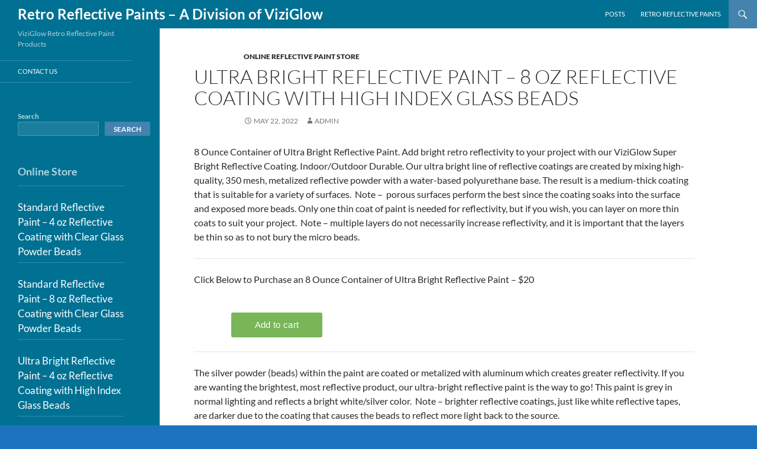

--- FILE ---
content_type: text/html; charset=UTF-8
request_url: https://reflective-paints.com/online-reflective-paint-store/ultra-bright-reflective-paint-8-oz-reflective-coating-with-high-index-glass-beads/
body_size: 12195
content:
<!DOCTYPE html>
<html lang="en">
<head>
	<meta charset="UTF-8">
	<meta name="viewport" content="width=device-width, initial-scale=1.0">
	<title>Ultra Bright Reflective Paint &#8211; 8 oz Reflective Coating with High Index Glass Beads | Retro Reflective Paints &#8211; A Division of ViziGlow</title>
	<link rel="profile" href="https://gmpg.org/xfn/11">
	<link rel="pingback" href="https://reflective-paints.com/xmlrpc.php">
			    <!-- PVC Template -->
    <script type="text/template" id="pvc-stats-view-template">
    <i class="pvc-stats-icon medium" aria-hidden="true"><svg aria-hidden="true" focusable="false" data-prefix="far" data-icon="chart-bar" role="img" xmlns="http://www.w3.org/2000/svg" viewBox="0 0 512 512" class="svg-inline--fa fa-chart-bar fa-w-16 fa-2x"><path fill="currentColor" d="M396.8 352h22.4c6.4 0 12.8-6.4 12.8-12.8V108.8c0-6.4-6.4-12.8-12.8-12.8h-22.4c-6.4 0-12.8 6.4-12.8 12.8v230.4c0 6.4 6.4 12.8 12.8 12.8zm-192 0h22.4c6.4 0 12.8-6.4 12.8-12.8V140.8c0-6.4-6.4-12.8-12.8-12.8h-22.4c-6.4 0-12.8 6.4-12.8 12.8v198.4c0 6.4 6.4 12.8 12.8 12.8zm96 0h22.4c6.4 0 12.8-6.4 12.8-12.8V204.8c0-6.4-6.4-12.8-12.8-12.8h-22.4c-6.4 0-12.8 6.4-12.8 12.8v134.4c0 6.4 6.4 12.8 12.8 12.8zM496 400H48V80c0-8.84-7.16-16-16-16H16C7.16 64 0 71.16 0 80v336c0 17.67 14.33 32 32 32h464c8.84 0 16-7.16 16-16v-16c0-8.84-7.16-16-16-16zm-387.2-48h22.4c6.4 0 12.8-6.4 12.8-12.8v-70.4c0-6.4-6.4-12.8-12.8-12.8h-22.4c-6.4 0-12.8 6.4-12.8 12.8v70.4c0 6.4 6.4 12.8 12.8 12.8z" class=""></path></svg></i>
	 <%= total_view %> total views	<% if ( today_view > 0 ) { %>
		<span class="views_today">,  <%= today_view %> views today</span>
	<% } %>
	</span>
	</script>
		    <meta name='robots' content='max-image-preview:large' />
<link rel="alternate" type="application/rss+xml" title="Retro Reflective Paints - A Division of ViziGlow &raquo; Feed" href="https://reflective-paints.com/feed/" />
<link rel="alternate" title="oEmbed (JSON)" type="application/json+oembed" href="https://reflective-paints.com/wp-json/oembed/1.0/embed?url=https%3A%2F%2Freflective-paints.com%2Fonline-reflective-paint-store%2Fultra-bright-reflective-paint-8-oz-reflective-coating-with-high-index-glass-beads%2F" />
<link rel="alternate" title="oEmbed (XML)" type="text/xml+oembed" href="https://reflective-paints.com/wp-json/oembed/1.0/embed?url=https%3A%2F%2Freflective-paints.com%2Fonline-reflective-paint-store%2Fultra-bright-reflective-paint-8-oz-reflective-coating-with-high-index-glass-beads%2F&#038;format=xml" />
<style id='wp-img-auto-sizes-contain-inline-css'>
img:is([sizes=auto i],[sizes^="auto," i]){contain-intrinsic-size:3000px 1500px}
/*# sourceURL=wp-img-auto-sizes-contain-inline-css */
</style>
<style id='wp-emoji-styles-inline-css'>

	img.wp-smiley, img.emoji {
		display: inline !important;
		border: none !important;
		box-shadow: none !important;
		height: 1em !important;
		width: 1em !important;
		margin: 0 0.07em !important;
		vertical-align: -0.1em !important;
		background: none !important;
		padding: 0 !important;
	}
/*# sourceURL=wp-emoji-styles-inline-css */
</style>
<style id='wp-block-library-inline-css'>
:root{--wp-block-synced-color:#7a00df;--wp-block-synced-color--rgb:122,0,223;--wp-bound-block-color:var(--wp-block-synced-color);--wp-editor-canvas-background:#ddd;--wp-admin-theme-color:#007cba;--wp-admin-theme-color--rgb:0,124,186;--wp-admin-theme-color-darker-10:#006ba1;--wp-admin-theme-color-darker-10--rgb:0,107,160.5;--wp-admin-theme-color-darker-20:#005a87;--wp-admin-theme-color-darker-20--rgb:0,90,135;--wp-admin-border-width-focus:2px}@media (min-resolution:192dpi){:root{--wp-admin-border-width-focus:1.5px}}.wp-element-button{cursor:pointer}:root .has-very-light-gray-background-color{background-color:#eee}:root .has-very-dark-gray-background-color{background-color:#313131}:root .has-very-light-gray-color{color:#eee}:root .has-very-dark-gray-color{color:#313131}:root .has-vivid-green-cyan-to-vivid-cyan-blue-gradient-background{background:linear-gradient(135deg,#00d084,#0693e3)}:root .has-purple-crush-gradient-background{background:linear-gradient(135deg,#34e2e4,#4721fb 50%,#ab1dfe)}:root .has-hazy-dawn-gradient-background{background:linear-gradient(135deg,#faaca8,#dad0ec)}:root .has-subdued-olive-gradient-background{background:linear-gradient(135deg,#fafae1,#67a671)}:root .has-atomic-cream-gradient-background{background:linear-gradient(135deg,#fdd79a,#004a59)}:root .has-nightshade-gradient-background{background:linear-gradient(135deg,#330968,#31cdcf)}:root .has-midnight-gradient-background{background:linear-gradient(135deg,#020381,#2874fc)}:root{--wp--preset--font-size--normal:16px;--wp--preset--font-size--huge:42px}.has-regular-font-size{font-size:1em}.has-larger-font-size{font-size:2.625em}.has-normal-font-size{font-size:var(--wp--preset--font-size--normal)}.has-huge-font-size{font-size:var(--wp--preset--font-size--huge)}.has-text-align-center{text-align:center}.has-text-align-left{text-align:left}.has-text-align-right{text-align:right}.has-fit-text{white-space:nowrap!important}#end-resizable-editor-section{display:none}.aligncenter{clear:both}.items-justified-left{justify-content:flex-start}.items-justified-center{justify-content:center}.items-justified-right{justify-content:flex-end}.items-justified-space-between{justify-content:space-between}.screen-reader-text{border:0;clip-path:inset(50%);height:1px;margin:-1px;overflow:hidden;padding:0;position:absolute;width:1px;word-wrap:normal!important}.screen-reader-text:focus{background-color:#ddd;clip-path:none;color:#444;display:block;font-size:1em;height:auto;left:5px;line-height:normal;padding:15px 23px 14px;text-decoration:none;top:5px;width:auto;z-index:100000}html :where(.has-border-color){border-style:solid}html :where([style*=border-top-color]){border-top-style:solid}html :where([style*=border-right-color]){border-right-style:solid}html :where([style*=border-bottom-color]){border-bottom-style:solid}html :where([style*=border-left-color]){border-left-style:solid}html :where([style*=border-width]){border-style:solid}html :where([style*=border-top-width]){border-top-style:solid}html :where([style*=border-right-width]){border-right-style:solid}html :where([style*=border-bottom-width]){border-bottom-style:solid}html :where([style*=border-left-width]){border-left-style:solid}html :where(img[class*=wp-image-]){height:auto;max-width:100%}:where(figure){margin:0 0 1em}html :where(.is-position-sticky){--wp-admin--admin-bar--position-offset:var(--wp-admin--admin-bar--height,0px)}@media screen and (max-width:600px){html :where(.is-position-sticky){--wp-admin--admin-bar--position-offset:0px}}

/*# sourceURL=wp-block-library-inline-css */
</style><style id='wp-block-search-inline-css'>
.wp-block-search__button{margin-left:10px;word-break:normal}.wp-block-search__button.has-icon{line-height:0}.wp-block-search__button svg{height:1.25em;min-height:24px;min-width:24px;width:1.25em;fill:currentColor;vertical-align:text-bottom}:where(.wp-block-search__button){border:1px solid #ccc;padding:6px 10px}.wp-block-search__inside-wrapper{display:flex;flex:auto;flex-wrap:nowrap;max-width:100%}.wp-block-search__label{width:100%}.wp-block-search.wp-block-search__button-only .wp-block-search__button{box-sizing:border-box;display:flex;flex-shrink:0;justify-content:center;margin-left:0;max-width:100%}.wp-block-search.wp-block-search__button-only .wp-block-search__inside-wrapper{min-width:0!important;transition-property:width}.wp-block-search.wp-block-search__button-only .wp-block-search__input{flex-basis:100%;transition-duration:.3s}.wp-block-search.wp-block-search__button-only.wp-block-search__searchfield-hidden,.wp-block-search.wp-block-search__button-only.wp-block-search__searchfield-hidden .wp-block-search__inside-wrapper{overflow:hidden}.wp-block-search.wp-block-search__button-only.wp-block-search__searchfield-hidden .wp-block-search__input{border-left-width:0!important;border-right-width:0!important;flex-basis:0;flex-grow:0;margin:0;min-width:0!important;padding-left:0!important;padding-right:0!important;width:0!important}:where(.wp-block-search__input){appearance:none;border:1px solid #949494;flex-grow:1;font-family:inherit;font-size:inherit;font-style:inherit;font-weight:inherit;letter-spacing:inherit;line-height:inherit;margin-left:0;margin-right:0;min-width:3rem;padding:8px;text-decoration:unset!important;text-transform:inherit}:where(.wp-block-search__button-inside .wp-block-search__inside-wrapper){background-color:#fff;border:1px solid #949494;box-sizing:border-box;padding:4px}:where(.wp-block-search__button-inside .wp-block-search__inside-wrapper) .wp-block-search__input{border:none;border-radius:0;padding:0 4px}:where(.wp-block-search__button-inside .wp-block-search__inside-wrapper) .wp-block-search__input:focus{outline:none}:where(.wp-block-search__button-inside .wp-block-search__inside-wrapper) :where(.wp-block-search__button){padding:4px 8px}.wp-block-search.aligncenter .wp-block-search__inside-wrapper{margin:auto}.wp-block[data-align=right] .wp-block-search.wp-block-search__button-only .wp-block-search__inside-wrapper{float:right}
/*# sourceURL=https://reflective-paints.com/wp-includes/blocks/search/style.min.css */
</style>
<style id='wp-block-search-theme-inline-css'>
.wp-block-search .wp-block-search__label{font-weight:700}.wp-block-search__button{border:1px solid #ccc;padding:.375em .625em}
/*# sourceURL=https://reflective-paints.com/wp-includes/blocks/search/theme.min.css */
</style>
<style id='wp-block-group-inline-css'>
.wp-block-group{box-sizing:border-box}:where(.wp-block-group.wp-block-group-is-layout-constrained){position:relative}
/*# sourceURL=https://reflective-paints.com/wp-includes/blocks/group/style.min.css */
</style>
<style id='wp-block-group-theme-inline-css'>
:where(.wp-block-group.has-background){padding:1.25em 2.375em}
/*# sourceURL=https://reflective-paints.com/wp-includes/blocks/group/theme.min.css */
</style>
<style id='global-styles-inline-css'>
:root{--wp--preset--aspect-ratio--square: 1;--wp--preset--aspect-ratio--4-3: 4/3;--wp--preset--aspect-ratio--3-4: 3/4;--wp--preset--aspect-ratio--3-2: 3/2;--wp--preset--aspect-ratio--2-3: 2/3;--wp--preset--aspect-ratio--16-9: 16/9;--wp--preset--aspect-ratio--9-16: 9/16;--wp--preset--color--black: #007193;--wp--preset--color--cyan-bluish-gray: #abb8c3;--wp--preset--color--white: #fff;--wp--preset--color--pale-pink: #f78da7;--wp--preset--color--vivid-red: #cf2e2e;--wp--preset--color--luminous-vivid-orange: #ff6900;--wp--preset--color--luminous-vivid-amber: #fcb900;--wp--preset--color--light-green-cyan: #7bdcb5;--wp--preset--color--vivid-green-cyan: #00d084;--wp--preset--color--pale-cyan-blue: #8ed1fc;--wp--preset--color--vivid-cyan-blue: #0693e3;--wp--preset--color--vivid-purple: #9b51e0;--wp--preset--color--green: #4383ad;--wp--preset--color--dark-gray: #2b2b2b;--wp--preset--color--medium-gray: #767676;--wp--preset--color--light-gray: #f5f5f5;--wp--preset--gradient--vivid-cyan-blue-to-vivid-purple: linear-gradient(135deg,rgb(6,147,227) 0%,rgb(155,81,224) 100%);--wp--preset--gradient--light-green-cyan-to-vivid-green-cyan: linear-gradient(135deg,rgb(122,220,180) 0%,rgb(0,208,130) 100%);--wp--preset--gradient--luminous-vivid-amber-to-luminous-vivid-orange: linear-gradient(135deg,rgb(252,185,0) 0%,rgb(255,105,0) 100%);--wp--preset--gradient--luminous-vivid-orange-to-vivid-red: linear-gradient(135deg,rgb(255,105,0) 0%,rgb(207,46,46) 100%);--wp--preset--gradient--very-light-gray-to-cyan-bluish-gray: linear-gradient(135deg,rgb(238,238,238) 0%,rgb(169,184,195) 100%);--wp--preset--gradient--cool-to-warm-spectrum: linear-gradient(135deg,rgb(74,234,220) 0%,rgb(151,120,209) 20%,rgb(207,42,186) 40%,rgb(238,44,130) 60%,rgb(251,105,98) 80%,rgb(254,248,76) 100%);--wp--preset--gradient--blush-light-purple: linear-gradient(135deg,rgb(255,206,236) 0%,rgb(152,150,240) 100%);--wp--preset--gradient--blush-bordeaux: linear-gradient(135deg,rgb(254,205,165) 0%,rgb(254,45,45) 50%,rgb(107,0,62) 100%);--wp--preset--gradient--luminous-dusk: linear-gradient(135deg,rgb(255,203,112) 0%,rgb(199,81,192) 50%,rgb(65,88,208) 100%);--wp--preset--gradient--pale-ocean: linear-gradient(135deg,rgb(255,245,203) 0%,rgb(182,227,212) 50%,rgb(51,167,181) 100%);--wp--preset--gradient--electric-grass: linear-gradient(135deg,rgb(202,248,128) 0%,rgb(113,206,126) 100%);--wp--preset--gradient--midnight: linear-gradient(135deg,rgb(2,3,129) 0%,rgb(40,116,252) 100%);--wp--preset--font-size--small: 13px;--wp--preset--font-size--medium: 20px;--wp--preset--font-size--large: 36px;--wp--preset--font-size--x-large: 42px;--wp--preset--spacing--20: 0.44rem;--wp--preset--spacing--30: 0.67rem;--wp--preset--spacing--40: 1rem;--wp--preset--spacing--50: 1.5rem;--wp--preset--spacing--60: 2.25rem;--wp--preset--spacing--70: 3.38rem;--wp--preset--spacing--80: 5.06rem;--wp--preset--shadow--natural: 6px 6px 9px rgba(0, 0, 0, 0.2);--wp--preset--shadow--deep: 12px 12px 50px rgba(0, 0, 0, 0.4);--wp--preset--shadow--sharp: 6px 6px 0px rgba(0, 0, 0, 0.2);--wp--preset--shadow--outlined: 6px 6px 0px -3px rgb(255, 255, 255), 6px 6px rgb(0, 0, 0);--wp--preset--shadow--crisp: 6px 6px 0px rgb(0, 0, 0);}:where(.is-layout-flex){gap: 0.5em;}:where(.is-layout-grid){gap: 0.5em;}body .is-layout-flex{display: flex;}.is-layout-flex{flex-wrap: wrap;align-items: center;}.is-layout-flex > :is(*, div){margin: 0;}body .is-layout-grid{display: grid;}.is-layout-grid > :is(*, div){margin: 0;}:where(.wp-block-columns.is-layout-flex){gap: 2em;}:where(.wp-block-columns.is-layout-grid){gap: 2em;}:where(.wp-block-post-template.is-layout-flex){gap: 1.25em;}:where(.wp-block-post-template.is-layout-grid){gap: 1.25em;}.has-black-color{color: var(--wp--preset--color--black) !important;}.has-cyan-bluish-gray-color{color: var(--wp--preset--color--cyan-bluish-gray) !important;}.has-white-color{color: var(--wp--preset--color--white) !important;}.has-pale-pink-color{color: var(--wp--preset--color--pale-pink) !important;}.has-vivid-red-color{color: var(--wp--preset--color--vivid-red) !important;}.has-luminous-vivid-orange-color{color: var(--wp--preset--color--luminous-vivid-orange) !important;}.has-luminous-vivid-amber-color{color: var(--wp--preset--color--luminous-vivid-amber) !important;}.has-light-green-cyan-color{color: var(--wp--preset--color--light-green-cyan) !important;}.has-vivid-green-cyan-color{color: var(--wp--preset--color--vivid-green-cyan) !important;}.has-pale-cyan-blue-color{color: var(--wp--preset--color--pale-cyan-blue) !important;}.has-vivid-cyan-blue-color{color: var(--wp--preset--color--vivid-cyan-blue) !important;}.has-vivid-purple-color{color: var(--wp--preset--color--vivid-purple) !important;}.has-black-background-color{background-color: var(--wp--preset--color--black) !important;}.has-cyan-bluish-gray-background-color{background-color: var(--wp--preset--color--cyan-bluish-gray) !important;}.has-white-background-color{background-color: var(--wp--preset--color--white) !important;}.has-pale-pink-background-color{background-color: var(--wp--preset--color--pale-pink) !important;}.has-vivid-red-background-color{background-color: var(--wp--preset--color--vivid-red) !important;}.has-luminous-vivid-orange-background-color{background-color: var(--wp--preset--color--luminous-vivid-orange) !important;}.has-luminous-vivid-amber-background-color{background-color: var(--wp--preset--color--luminous-vivid-amber) !important;}.has-light-green-cyan-background-color{background-color: var(--wp--preset--color--light-green-cyan) !important;}.has-vivid-green-cyan-background-color{background-color: var(--wp--preset--color--vivid-green-cyan) !important;}.has-pale-cyan-blue-background-color{background-color: var(--wp--preset--color--pale-cyan-blue) !important;}.has-vivid-cyan-blue-background-color{background-color: var(--wp--preset--color--vivid-cyan-blue) !important;}.has-vivid-purple-background-color{background-color: var(--wp--preset--color--vivid-purple) !important;}.has-black-border-color{border-color: var(--wp--preset--color--black) !important;}.has-cyan-bluish-gray-border-color{border-color: var(--wp--preset--color--cyan-bluish-gray) !important;}.has-white-border-color{border-color: var(--wp--preset--color--white) !important;}.has-pale-pink-border-color{border-color: var(--wp--preset--color--pale-pink) !important;}.has-vivid-red-border-color{border-color: var(--wp--preset--color--vivid-red) !important;}.has-luminous-vivid-orange-border-color{border-color: var(--wp--preset--color--luminous-vivid-orange) !important;}.has-luminous-vivid-amber-border-color{border-color: var(--wp--preset--color--luminous-vivid-amber) !important;}.has-light-green-cyan-border-color{border-color: var(--wp--preset--color--light-green-cyan) !important;}.has-vivid-green-cyan-border-color{border-color: var(--wp--preset--color--vivid-green-cyan) !important;}.has-pale-cyan-blue-border-color{border-color: var(--wp--preset--color--pale-cyan-blue) !important;}.has-vivid-cyan-blue-border-color{border-color: var(--wp--preset--color--vivid-cyan-blue) !important;}.has-vivid-purple-border-color{border-color: var(--wp--preset--color--vivid-purple) !important;}.has-vivid-cyan-blue-to-vivid-purple-gradient-background{background: var(--wp--preset--gradient--vivid-cyan-blue-to-vivid-purple) !important;}.has-light-green-cyan-to-vivid-green-cyan-gradient-background{background: var(--wp--preset--gradient--light-green-cyan-to-vivid-green-cyan) !important;}.has-luminous-vivid-amber-to-luminous-vivid-orange-gradient-background{background: var(--wp--preset--gradient--luminous-vivid-amber-to-luminous-vivid-orange) !important;}.has-luminous-vivid-orange-to-vivid-red-gradient-background{background: var(--wp--preset--gradient--luminous-vivid-orange-to-vivid-red) !important;}.has-very-light-gray-to-cyan-bluish-gray-gradient-background{background: var(--wp--preset--gradient--very-light-gray-to-cyan-bluish-gray) !important;}.has-cool-to-warm-spectrum-gradient-background{background: var(--wp--preset--gradient--cool-to-warm-spectrum) !important;}.has-blush-light-purple-gradient-background{background: var(--wp--preset--gradient--blush-light-purple) !important;}.has-blush-bordeaux-gradient-background{background: var(--wp--preset--gradient--blush-bordeaux) !important;}.has-luminous-dusk-gradient-background{background: var(--wp--preset--gradient--luminous-dusk) !important;}.has-pale-ocean-gradient-background{background: var(--wp--preset--gradient--pale-ocean) !important;}.has-electric-grass-gradient-background{background: var(--wp--preset--gradient--electric-grass) !important;}.has-midnight-gradient-background{background: var(--wp--preset--gradient--midnight) !important;}.has-small-font-size{font-size: var(--wp--preset--font-size--small) !important;}.has-medium-font-size{font-size: var(--wp--preset--font-size--medium) !important;}.has-large-font-size{font-size: var(--wp--preset--font-size--large) !important;}.has-x-large-font-size{font-size: var(--wp--preset--font-size--x-large) !important;}
/*# sourceURL=global-styles-inline-css */
</style>

<style id='classic-theme-styles-inline-css'>
/*! This file is auto-generated */
.wp-block-button__link{color:#fff;background-color:#32373c;border-radius:9999px;box-shadow:none;text-decoration:none;padding:calc(.667em + 2px) calc(1.333em + 2px);font-size:1.125em}.wp-block-file__button{background:#32373c;color:#fff;text-decoration:none}
/*# sourceURL=/wp-includes/css/classic-themes.min.css */
</style>
<link rel='stylesheet' id='a3-pvc-style-css' href='https://reflective-paints.com/wp-content/plugins/page-views-count/assets/css/style.min.css?ver=2.8.7' media='all' />
<link rel='stylesheet' id='genericons-css' href='https://reflective-paints.com/wp-content/themes/twentyfourteen/genericons/genericons.css?ver=20251101' media='all' />
<link rel='stylesheet' id='chld_thm_cfg_parent-css' href='https://reflective-paints.com/wp-content/themes/twentyfourteen/style.css?ver=6.9' media='all' />
<link rel='stylesheet' id='twentyfourteen-lato-css' href='https://reflective-paints.com/wp-content/themes/twentyfourteen/fonts/font-lato.css?ver=20230328' media='all' />
<link rel='stylesheet' id='twentyfourteen-style-css' href='https://reflective-paints.com/wp-content/themes/twentyfourteen-child/style.css?ver=1.0.1426045175' media='all' />
<link rel='stylesheet' id='twentyfourteen-block-style-css' href='https://reflective-paints.com/wp-content/themes/twentyfourteen/css/blocks.css?ver=20250715' media='all' />
<link rel='stylesheet' id='a3pvc-css' href='//reflective-paints.com/wp-content/uploads/sass/pvc.min.css?ver=1705384885' media='all' />
<script src="https://reflective-paints.com/wp-includes/js/jquery/jquery.min.js?ver=3.7.1" id="jquery-core-js"></script>
<script src="https://reflective-paints.com/wp-includes/js/jquery/jquery-migrate.min.js?ver=3.4.1" id="jquery-migrate-js"></script>
<script src="https://reflective-paints.com/wp-includes/js/underscore.min.js?ver=1.13.7" id="underscore-js"></script>
<script src="https://reflective-paints.com/wp-includes/js/backbone.min.js?ver=1.6.0" id="backbone-js"></script>
<script id="a3-pvc-backbone-js-extra">
var pvc_vars = {"rest_api_url":"https://reflective-paints.com/wp-json/pvc/v1","ajax_url":"https://reflective-paints.com/wp-admin/admin-ajax.php","security":"a5f6121dad","ajax_load_type":"rest_api"};
//# sourceURL=a3-pvc-backbone-js-extra
</script>
<script src="https://reflective-paints.com/wp-content/plugins/page-views-count/assets/js/pvc.backbone.min.js?ver=2.8.7" id="a3-pvc-backbone-js"></script>
<script src="https://reflective-paints.com/wp-content/themes/twentyfourteen/js/functions.js?ver=20250729" id="twentyfourteen-script-js" defer data-wp-strategy="defer"></script>
<link rel="https://api.w.org/" href="https://reflective-paints.com/wp-json/" /><link rel="alternate" title="JSON" type="application/json" href="https://reflective-paints.com/wp-json/wp/v2/posts/204" /><link rel="EditURI" type="application/rsd+xml" title="RSD" href="https://reflective-paints.com/xmlrpc.php?rsd" />
<meta name="generator" content="WordPress 6.9" />
<link rel='shortlink' href='https://reflective-paints.com/?p=204' />
<style>
		#category-posts-4-internal ul {padding: 0;}
#category-posts-4-internal .cat-post-item img {max-width: initial; max-height: initial; margin: initial;}
#category-posts-4-internal .cat-post-author {margin-bottom: 0;}
#category-posts-4-internal .cat-post-thumbnail {margin: 5px 10px 5px 0;}
#category-posts-4-internal .cat-post-item:before {content: ""; clear: both;}
#category-posts-4-internal .cat-post-excerpt-more {display: inline-block;}
#category-posts-4-internal .cat-post-item {list-style: none; margin: 3px 0 10px; padding: 3px 0;}
#category-posts-4-internal .cat-post-current .cat-post-title {font-weight: bold; text-transform: uppercase;}
#category-posts-4-internal [class*=cat-post-tax] {font-size: 0.85em;}
#category-posts-4-internal [class*=cat-post-tax] * {display:inline-block;}
#category-posts-4-internal .cat-post-item:after {content: ""; display: table;	clear: both;}
#category-posts-4-internal .cat-post-item .cat-post-title {overflow: hidden;text-overflow: ellipsis;white-space: initial;display: -webkit-box;-webkit-line-clamp: 2;-webkit-box-orient: vertical;padding-bottom: 0 !important;}
#category-posts-4-internal .cat-post-item:after {content: ""; display: table;	clear: both;}
#category-posts-4-internal .cat-post-thumbnail {display:block; float:left; margin:5px 10px 5px 0;}
#category-posts-4-internal .cat-post-crop {overflow:hidden;display:block;}
#category-posts-4-internal p {margin:5px 0 0 0}
#category-posts-4-internal li > div {margin:5px 0 0 0; clear:both;}
#category-posts-4-internal .dashicons {vertical-align:middle;}
</style>
		<style id="fourteen-colors" type="text/css">/* Custom Contrast Color */
		.site:before,
		#secondary,
		.site-header,
		.site-footer,
		.menu-toggle,
		.featured-content,
		.featured-content .entry-header,
		.slider-direction-nav a,
		.ie8 .featured-content,
		.ie8 .site:before,
		.has-black-background-color {
			background-color: #007193;
		}

		.has-black-color {
			color: #007193;
		}

		.grid .featured-content .entry-header,
		.ie8 .grid .featured-content .entry-header {
			border-color: #007193;
		}

		.slider-control-paging a:before {
			background-color: rgba(255,255,255,.33);
		}

		.hentry .mejs-mediaelement,
		.widget .mejs-mediaelement,
 		.hentry .mejs-container .mejs-controls,
 		.widget .mejs-container .mejs-controls {
			background: #007193;
		}

		/* Player controls need separation from the contrast background */
		.primary-sidebar .mejs-controls,
		.site-footer .mejs-controls {
			border: 1px solid;
		}
		
			.content-sidebar .widget_twentyfourteen_ephemera .widget-title:before {
				background: #007193;
			}

			.paging-navigation,
			.content-sidebar .widget .widget-title {
				border-top-color: #007193;
			}

			.content-sidebar .widget .widget-title, 
			.content-sidebar .widget .widget-title a,
			.paging-navigation,
			.paging-navigation a:hover,
			.paging-navigation a {
				color: #007193;
			}

			/* Override the site title color option with an over-qualified selector, as the option is hidden. */
			h1.site-title a {
				color: #fff;
			}
		
		.menu-toggle:active,
		.menu-toggle:focus,
		.menu-toggle:hover {
			background-color: #44b5d7;
		}
		/* Custom accent color. */
		button,
		.button,
		.contributor-posts-link,
		input[type="button"],
		input[type="reset"],
		input[type="submit"],
		.search-toggle,
		.hentry .mejs-controls .mejs-time-rail .mejs-time-current,
		.widget .mejs-controls .mejs-time-rail .mejs-time-current,
		.hentry .mejs-overlay:hover .mejs-overlay-button,
		.widget .mejs-overlay:hover .mejs-overlay-button,
		.widget button,
		.widget .button,
		.widget input[type="button"],
		.widget input[type="reset"],
		.widget input[type="submit"],
		.widget_calendar tbody a,
		.content-sidebar .widget input[type="button"],
		.content-sidebar .widget input[type="reset"],
		.content-sidebar .widget input[type="submit"],
		.slider-control-paging .slider-active:before,
		.slider-control-paging .slider-active:hover:before,
		.slider-direction-nav a:hover,
		.ie8 .primary-navigation ul ul,
		.ie8 .secondary-navigation ul ul,
		.ie8 .primary-navigation li:hover > a,
		.ie8 .primary-navigation li.focus > a,
		.ie8 .secondary-navigation li:hover > a,
		.ie8 .secondary-navigation li.focus > a,
		.wp-block-file .wp-block-file__button,
		.wp-block-button__link,
		.has-green-background-color {
			background-color: #4383ad;
		}

		.site-navigation a:hover,
		.is-style-outline .wp-block-button__link:not(.has-text-color),
		.has-green-color {
			color: #4383ad;
		}

		::-moz-selection {
			background: #4383ad;
		}

		::selection {
			background: #4383ad;
		}

		.paging-navigation .page-numbers.current {
			border-color: #4383ad;
		}

		@media screen and (min-width: 782px) {
			.primary-navigation li:hover > a,
			.primary-navigation li.focus > a,
			.primary-navigation ul ul {
				background-color: #4383ad;
			}
		}

		@media screen and (min-width: 1008px) {
			.secondary-navigation li:hover > a,
			.secondary-navigation li.focus > a,
			.secondary-navigation ul ul {
				background-color: #4383ad;
			}
		}
	
			.contributor-posts-link,
			button,
			.button,
			input[type="button"],
			input[type="reset"],
			input[type="submit"],
			.search-toggle:before,
			.hentry .mejs-overlay:hover .mejs-overlay-button,
			.widget .mejs-overlay:hover .mejs-overlay-button,
			.widget button,
			.widget .button,
			.widget input[type="button"],
			.widget input[type="reset"],
			.widget input[type="submit"],
			.widget_calendar tbody a,
			.widget_calendar tbody a:hover,
			.site-footer .widget_calendar tbody a,
			.content-sidebar .widget input[type="button"],
			.content-sidebar .widget input[type="reset"],
			.content-sidebar .widget input[type="submit"],
			button:hover,
			button:focus,
			.button:hover,
			.button:focus,
			.widget a.button:hover,
			.widget a.button:focus,
			.widget a.button:active,
			.content-sidebar .widget a.button,
			.content-sidebar .widget a.button:hover,
			.content-sidebar .widget a.button:focus,
			.content-sidebar .widget a.button:active,
			.contributor-posts-link:hover,
			.contributor-posts-link:active,
			input[type="button"]:hover,
			input[type="button"]:focus,
			input[type="reset"]:hover,
			input[type="reset"]:focus,
			input[type="submit"]:hover,
			input[type="submit"]:focus,
			.slider-direction-nav a:hover:before {
				color: #fff;
			}

			@media screen and (min-width: 782px) {
				.primary-navigation ul ul a,
				.primary-navigation li:hover > a,
				.primary-navigation li.focus > a,
				.primary-navigation ul ul {
					color: #fff;
				}
			}

			@media screen and (min-width: 1008px) {
				.secondary-navigation ul ul a,
				.secondary-navigation li:hover > a,
				.secondary-navigation li.focus > a,
				.secondary-navigation ul ul {
					color: #fff;
				}
			}
		
		/* Generated variants of custom accent color. */
		a,
		.content-sidebar .widget a {
			color: #4383ad;
		}

		.contributor-posts-link:hover,
		.button:hover,
		.button:focus,
		.slider-control-paging a:hover:before,
		.search-toggle:hover,
		.search-toggle.active,
		.search-box,
		.widget_calendar tbody a:hover,
		button:hover,
		button:focus,
		input[type="button"]:hover,
		input[type="button"]:focus,
		input[type="reset"]:hover,
		input[type="reset"]:focus,
		input[type="submit"]:hover,
		input[type="submit"]:focus,
		.widget button:hover,
		.widget .button:hover,
		.widget button:focus,
		.widget .button:focus,
		.widget input[type="button"]:hover,
		.widget input[type="button"]:focus,
		.widget input[type="reset"]:hover,
		.widget input[type="reset"]:focus,
		.widget input[type="submit"]:hover,
		.widget input[type="submit"]:focus,
		.content-sidebar .widget input[type="button"]:hover,
		.content-sidebar .widget input[type="button"]:focus,
		.content-sidebar .widget input[type="reset"]:hover,
		.content-sidebar .widget input[type="reset"]:focus,
		.content-sidebar .widget input[type="submit"]:hover,
		.content-sidebar .widget input[type="submit"]:focus,
		.ie8 .primary-navigation ul ul a:hover,
		.ie8 .primary-navigation ul ul li.focus > a,
		.ie8 .secondary-navigation ul ul a:hover,
		.ie8 .secondary-navigation ul ul li.focus > a,
		.wp-block-file .wp-block-file__button:hover,
		.wp-block-file .wp-block-file__button:focus,
		.wp-block-button__link:not(.has-text-color):hover,
		.wp-block-button__link:not(.has-text-color):focus,
		.is-style-outline .wp-block-button__link:not(.has-text-color):hover,
		.is-style-outline .wp-block-button__link:not(.has-text-color):focus {
			background-color: #60a0ca;
		}

		.featured-content a:hover,
		.featured-content .entry-title a:hover,
		.widget a:hover,
		.widget-title a:hover,
		.widget_twentyfourteen_ephemera .entry-meta a:hover,
		.hentry .mejs-controls .mejs-button button:hover,
		.widget .mejs-controls .mejs-button button:hover,
		.site-info a:hover,
		.featured-content a:hover,
		.wp-block-latest-comments_comment-meta a:hover,
		.wp-block-latest-comments_comment-meta a:focus {
			color: #60a0ca;
		}

		a:active,
		a:hover,
		.entry-title a:hover,
		.entry-meta a:hover,
		.cat-links a:hover,
		.entry-content .edit-link a:hover,
		.post-navigation a:hover,
		.image-navigation a:hover,
		.comment-author a:hover,
		.comment-list .pingback a:hover,
		.comment-list .trackback a:hover,
		.comment-metadata a:hover,
		.comment-reply-title small a:hover,
		.content-sidebar .widget a:hover,
		.content-sidebar .widget .widget-title a:hover,
		.content-sidebar .widget_twentyfourteen_ephemera .entry-meta a:hover {
			color: #60a0ca;
		}

		.page-links a:hover,
		.paging-navigation a:hover {
			border-color: #60a0ca;
		}

		.entry-meta .tag-links a:hover:before {
			border-right-color: #60a0ca;
		}

		.page-links a:hover,
		.entry-meta .tag-links a:hover {
			background-color: #60a0ca;
		}

		@media screen and (min-width: 782px) {
			.primary-navigation ul ul a:hover,
			.primary-navigation ul ul li.focus > a {
				background-color: #60a0ca;
			}
		}

		@media screen and (min-width: 1008px) {
			.secondary-navigation ul ul a:hover,
			.secondary-navigation ul ul li.focus > a {
				background-color: #60a0ca;
			}
		}

		button:active,
		.button:active,
		.contributor-posts-link:active,
		input[type="button"]:active,
		input[type="reset"]:active,
		input[type="submit"]:active,
		.widget input[type="button"]:active,
		.widget input[type="reset"]:active,
		.widget input[type="submit"]:active,
		.content-sidebar .widget input[type="button"]:active,
		.content-sidebar .widget input[type="reset"]:active,
		.content-sidebar .widget input[type="submit"]:active,
		.wp-block-file .wp-block-file__button:active,
		.wp-block-button__link:active {
			background-color: #74b4de;
		}

		.site-navigation .current_page_item > a,
		.site-navigation .current_page_ancestor > a,
		.site-navigation .current-menu-item > a,
		.site-navigation .current-menu-ancestor > a {
			color: #74b4de;
		}
	
		/* Higher contrast Accent Color against contrast color */
		.site-navigation .current_page_item > a,
		.site-navigation .current_page_ancestor > a,
		.site-navigation .current-menu-item > a,
		.site-navigation .current-menu-ancestor > a,
		.site-navigation a:hover,
		.featured-content a:hover,
		.featured-content .entry-title a:hover,
		.widget a:hover,
		.widget-title a:hover,
		.widget_twentyfourteen_ephemera .entry-meta a:hover,
		.hentry .mejs-controls .mejs-button button:hover,
		.widget .mejs-controls .mejs-button button:hover,
		.site-info a:hover,
		.featured-content a:hover {
			color: #8bcbf5;
		}

		.hentry .mejs-controls .mejs-time-rail .mejs-time-current,
		.widget .mejs-controls .mejs-time-rail .mejs-time-current,
		.slider-control-paging a:hover:before,
		.slider-control-paging .slider-active:before,
		.slider-control-paging .slider-active:hover:before {
			background-color: #8bcbf5;
		}
	</style><link rel="canonical" href="https://reflective-paints.com/online-reflective-paint-store/ultra-bright-reflective-paint-8-oz-reflective-coating-with-high-index-glass-beads/" />

<style id="custom-background-css">
body.custom-background { background-color: #1e73be; }
</style>
	<style id="yellow-pencil">
/*
	The following CSS codes are created by the YellowPencil plugin.
	https://yellowpencil.waspthemes.com/
*/
.header-main .site-title a{font-size:24px !important;}#block-3 div .cat-post-title{font-size:17px !important;}#block-6 div .cat-post-title{font-size:16px;}#primary-sidebar > .widget > .category-posts-internal a{font-size:16px;}
</style></head>

<body data-rsssl=1 class="wp-singular post-template-default single single-post postid-204 single-format-standard custom-background wp-embed-responsive wp-theme-twentyfourteen wp-child-theme-twentyfourteen-child non-logged-in masthead-fixed full-width singular">
<a class="screen-reader-text skip-link" href="#content">
	Skip to content</a>
<div id="page" class="hfeed site">
		
	<header id="masthead" class="site-header">
		<div class="header-main">
							<h1 class="site-title"><a href="https://reflective-paints.com/" rel="home" >Retro Reflective Paints &#8211; A Division of ViziGlow</a></h1>
			
			<div class="search-toggle">
				<a href="#search-container" class="screen-reader-text" aria-expanded="false" aria-controls="search-container">
					Search				</a>
			</div>

			<nav id="primary-navigation" class="site-navigation primary-navigation">
				<button class="menu-toggle">Primary Menu</button>
				<div id="primary-menu" class="nav-menu"><ul>
<li class="page_item page-item-36 current_page_parent"><a href="https://reflective-paints.com/posts/">Posts</a></li>
<li class="page_item page-item-2"><a href="https://reflective-paints.com/">Retro Reflective Paints</a></li>
</ul></div>
			</nav>
		</div>

		<div id="search-container" class="search-box-wrapper hide">
			<div class="search-box">
				<form role="search" method="get" class="search-form" action="https://reflective-paints.com/">
				<label>
					<span class="screen-reader-text">Search for:</span>
					<input type="search" class="search-field" placeholder="Search &hellip;" value="" name="s" />
				</label>
				<input type="submit" class="search-submit" value="Search" />
			</form>			</div>
		</div>
	</header><!-- #masthead -->

	<div id="main" class="site-main">

	<div id="primary" class="content-area">
		<div id="content" class="site-content" role="main">
			
<article id="post-204" class="post-204 post type-post status-publish format-standard hentry category-online-reflective-paint-store">
	
	<header class="entry-header">
				<div class="entry-meta">
			<span class="cat-links"><a href="https://reflective-paints.com/category/online-reflective-paint-store/" rel="category tag">Online Reflective Paint Store</a></span>
		</div>
			<h1 class="entry-title">Ultra Bright Reflective Paint &#8211; 8 oz Reflective Coating with High Index Glass Beads</h1>
		<div class="entry-meta">
			<span class="entry-date"><a href="https://reflective-paints.com/online-reflective-paint-store/ultra-bright-reflective-paint-8-oz-reflective-coating-with-high-index-glass-beads/" rel="bookmark"><time class="entry-date" datetime="2022-05-22T15:48:15+00:00">May 22, 2022</time></a></span> <span class="byline"><span class="author vcard"><a class="url fn n" href="https://reflective-paints.com/author/admin/" rel="author">admin</a></span></span>		</div><!-- .entry-meta -->
	</header><!-- .entry-header -->

		<div class="entry-content">
		<p>8 Ounce Container of Ultra Bright Reflective Paint. Add bright retro reflectivity to your project with our ViziGlow Super Bright Reflective Coating. Indoor/Outdoor Durable. Our ultra bright line of reflective coatings are created by mixing high-quality, 350 mesh, metalized reflective powder with a water-based polyurethane base. The result is a medium-thick coating that is suitable for a variety of surfaces.  Note &#8211;  porous surfaces perform the best since the coating soaks into the surface and exposed more beads. Only one thin coat of paint is needed for reflectivity, but if you wish, you can layer on more thin coats to suit your project.  Note &#8211; multiple layers do not necessarily increase reflectivity, and it is important that the layers be thin so as to not bury the micro beads.</p>
<hr />
<p>Click Below to Purchase an 8 Ounce Container of Ultra Bright Reflective Paint &#8211; $20</p>
<div id="product-component-1653245908272"></div>
<p><script type="text/javascript">
/*<![CDATA[*/ (function () { var scriptURL = 'https://sdks.shopifycdn.com/buy-button/latest/buy-button-storefront.min.js'; if (window.ShopifyBuy) { if (window.ShopifyBuy.UI) { ShopifyBuyInit(); } else { loadScript(); } } else { loadScript(); } function loadScript() { var script = document.createElement('script'); script.async = true; script.src = scriptURL; (document.getElementsByTagName('head')[0] || document.getElementsByTagName('body')[0]).appendChild(script); script.onload = ShopifyBuyInit; } function ShopifyBuyInit() { var client = ShopifyBuy.buildClient({ domain: 'icutdecals.myshopify.com', storefrontAccessToken: 'b7d2513f40a807fbd3a232d2675e5770', }); ShopifyBuy.UI.onReady(client).then(function (ui) { ui.createComponent('product', { id: '6569084616842', node: document.getElementById('product-component-1653245908272'), moneyFormat: '%24%7B%7Bamount%7D%7D', options: { "product": { "styles": { "product": { "@media (min-width: 601px)": { "max-width": "calc(25% - 20px)", "margin-left": "20px", "margin-bottom": "50px" } } }, "contents": { "img": false, "title": false, "price": false }, "text": { "button": "Add to cart" } }, "productSet": { "styles": { "products": { "@media (min-width: 601px)": { "margin-left": "-20px" } } } }, "modalProduct": { "contents": { "img": false, "imgWithCarousel": true, "button": false, "buttonWithQuantity": true }, "styles": { "product": { "@media (min-width: 601px)": { "max-width": "100%", "margin-left": "0px", "margin-bottom": "0px" } } }, "text": { "button": "Add to cart" } }, "option": {}, "cart": { "text": { "total": "Subtotal", "button": "Checkout", "noteDescription": "Add Note or Customize Your Order" }, "contents": { "note": true } }, "toggle": {} }, }); }); } })(); /*]]&gt;*/
</script></p>
<hr />
<p>The silver powder (beads) within the paint are coated or metalized with aluminum which creates greater reflectivity. If you are wanting the brightest, most reflective product, our ultra-bright reflective paint is the way to go! This paint is grey in normal lighting and reflects a bright white/silver color.  Note &#8211; brighter reflective coatings, just like white reflective tapes, are darker due to the coating that causes the beads to reflect more light back to the source.</p>
<p><img fetchpriority="high" decoding="async" class="alignnone size-large wp-image-214" src="https://reflective-paints.com/wp-content/uploads/2022/05/8-ounce-reflective-paint-1024x785.jpg" alt="brushable reflective paint" width="474" height="363" srcset="https://reflective-paints.com/wp-content/uploads/2022/05/8-ounce-reflective-paint-1024x785.jpg 1024w, https://reflective-paints.com/wp-content/uploads/2022/05/8-ounce-reflective-paint-300x230.jpg 300w, https://reflective-paints.com/wp-content/uploads/2022/05/8-ounce-reflective-paint-768x589.jpg 768w, https://reflective-paints.com/wp-content/uploads/2022/05/8-ounce-reflective-paint-1536x1178.jpg 1536w, https://reflective-paints.com/wp-content/uploads/2022/05/8-ounce-reflective-paint.jpg 1580w" sizes="(max-width: 474px) 100vw, 474px" /></p>
<p>Each kit includes:<br />
&#8211; 8 oz of our Ultra-Bright Reflective Paint<br />
&#8211; 1 Free paint brush<br />
&#8211; 1 Stirring stick</p>
<p>Tips for application:<br />
&#8211; Apply in thin even coats for best reflective results<br />
&#8211; Avoid layering other paints over reflective paint (reduces or eliminates reflective properties)<br />
&#8211; Let coats dry in between applications.</p>
<p><img decoding="async" class="wt-max-width-full wt-horizontal-center wt-vertical-center carousel-image wt-rounded entered loaded" src="https://i.etsystatic.com/24509625/r/il/83ad9e/3081984657/il_794xN.3081984657_f8y0.jpg" srcset="https://i.etsystatic.com/24509625/r/il/83ad9e/3081984657/il_794xN.3081984657_f8y0.jpg 1x, https://i.etsystatic.com/24509625/r/il/83ad9e/3081984657/il_1588xN.3081984657_f8y0.jpg 2x" alt="Ultra Bright Reflective Paint 4 oz high-visibility image 3" data-src="https://i.etsystatic.com/24509625/r/il/83ad9e/3081984657/il_794xN.3081984657_f8y0.jpg" data-srcset="https://i.etsystatic.com/24509625/r/il/83ad9e/3081984657/il_794xN.3081984657_f8y0.jpg 1x, https://i.etsystatic.com/24509625/r/il/83ad9e/3081984657/il_1588xN.3081984657_f8y0.jpg 2x" data-original-image-width="2916" data-src-zoom-image="https://i.etsystatic.com/24509625/r/il/83ad9e/3081984657/il_fullxfull.3081984657_f8y0.jpg" data-index="3" data-ll-status="loaded" /></p>
<p><img decoding="async" class="alignnone size-large wp-image-208" src="https://reflective-paints.com/wp-content/uploads/2022/05/silver-reflective-2-1024x768.jpg" alt="ultra bright reflective paint" width="474" height="356" srcset="https://reflective-paints.com/wp-content/uploads/2022/05/silver-reflective-2-1024x768.jpg 1024w, https://reflective-paints.com/wp-content/uploads/2022/05/silver-reflective-2-300x225.jpg 300w, https://reflective-paints.com/wp-content/uploads/2022/05/silver-reflective-2-768x576.jpg 768w, https://reflective-paints.com/wp-content/uploads/2022/05/silver-reflective-2-1536x1152.jpg 1536w, https://reflective-paints.com/wp-content/uploads/2022/05/silver-reflective-2.jpg 1588w" sizes="(max-width: 474px) 100vw, 474px" /></p>
<p>For a successful application : paint in thin even coats and brush strokes in multiple directions. There are reflective beads mixed into the paint that need to be directly exposed to your light source, and if paint is too thick or there are layers over the reflective paint, the beads will be covered and  won&#8217;t reflect.</p>
<p>Please note: Separation is normal. A wooden stirring stick is included with each order.  Shake and stir before using, and also as you use the product.  Keeps the micro beads in solution.</p>
<p><img decoding="async" class="wt-max-width-full wt-horizontal-center wt-vertical-center carousel-image wt-rounded entered loaded alignnone" src="https://i.etsystatic.com/24509625/r/il/9d8194/3034262632/il_794xN.3034262632_8l2c.jpg" srcset="https://i.etsystatic.com/24509625/r/il/9d8194/3034262632/il_794xN.3034262632_8l2c.jpg 1x, https://i.etsystatic.com/24509625/r/il/9d8194/3034262632/il_1588xN.3034262632_8l2c.jpg 2x" alt="Ultra Bright Reflective Paint high-visibility stencil letters" width="794" height="794" data-src="https://i.etsystatic.com/24509625/r/il/9d8194/3034262632/il_794xN.3034262632_8l2c.jpg" data-srcset="https://i.etsystatic.com/24509625/r/il/9d8194/3034262632/il_794xN.3034262632_8l2c.jpg 1x, https://i.etsystatic.com/24509625/r/il/9d8194/3034262632/il_1588xN.3034262632_8l2c.jpg 2x" data-original-image-width="2048" data-src-zoom-image="https://i.etsystatic.com/24509625/r/il/9d8194/3034262632/il_fullxfull.3034262632_8l2c.jpg" data-index="4" data-ll-status="loaded" /></p>
	</div><!-- .entry-content -->
	
	</article><!-- #post-204 -->
		<nav class="navigation post-navigation">
		<h1 class="screen-reader-text">
			Post navigation		</h1>
		<div class="nav-links">
			<a href="https://reflective-paints.com/online-reflective-paint-store/white-reflective-paint-4-oz-standard-brightness-clear-glass-powder-beads/" rel="prev"><span class="meta-nav">Previous Post</span>White Reflective Paint &#8211; 4 oz &#8211; Standard Brightness &#8211; Clear Glass Micro Beads</a><a href="https://reflective-paints.com/online-reflective-paint-store/ultra-bright-reflective-paint-4-oz-reflective-coating-with-high-index-glass-beads/" rel="next"><span class="meta-nav">Next Post</span>Ultra Bright Reflective Paint &#8211; 4 oz Reflective Coating with High Index Glass Beads</a>			</div><!-- .nav-links -->
		</nav><!-- .navigation -->
				</div><!-- #content -->
	</div><!-- #primary -->

<div id="secondary">
		<h2 class="site-description">ViziGlow Retro Reflective Paint Products</h2>
	
		<nav class="navigation site-navigation secondary-navigation">
		<div class="menu-menu1-container"><ul id="menu-menu1" class="menu"><li id="menu-item-349" class="menu-item menu-item-type-custom menu-item-object-custom menu-item-349"><a href="mailto:brittanyacole@outlook.com">Contact Us</a></li>
</ul></div>	</nav>
	
		<div id="primary-sidebar" class="primary-sidebar widget-area" role="complementary">
		<aside id="block-2" class="widget widget_block widget_search"><form role="search" method="get" action="https://reflective-paints.com/" class="wp-block-search__button-outside wp-block-search__text-button wp-block-search"    ><label class="wp-block-search__label" for="wp-block-search__input-1" >Search</label><div class="wp-block-search__inside-wrapper" ><input class="wp-block-search__input" id="wp-block-search__input-1" placeholder="" value="" type="search" name="s" required /><button aria-label="Search" class="wp-block-search__button wp-element-button" type="submit" >Search</button></div></form></aside><aside id="block-3" class="widget widget_block">
<div class="wp-block-group"><div class="wp-block-group__inner-container is-layout-flow wp-block-group-is-layout-flow"><div class="widget cat-post-widget"><h2 class="widgettitle">Online Store</h2><ul id="category-posts--1-internal" class="category-posts-internal">
<li class='cat-post-item'><div><hr></div><div><a class="cat-post-title" href="https://reflective-paints.com/online-reflective-paint-store/standard-reflective-paint-4-oz-reflective-coating-with-clear-glass-beads/" rel="bookmark">Standard Reflective Paint &#8211; 4 oz Reflective Coating with Clear Glass Powder Beads</a></div></li><li class='cat-post-item'><div><hr></div><div><a class="cat-post-title" href="https://reflective-paints.com/online-reflective-paint-store/standard-reflective-paint-8-oz-reflective-coating-with-clear-glass-powder-beads/" rel="bookmark">Standard Reflective Paint &#8211; 8 oz Reflective Coating with Clear Glass Powder Beads</a></div></li><li class='cat-post-item'><div><hr></div><div><a class="cat-post-title" href="https://reflective-paints.com/online-reflective-paint-store/ultra-bright-reflective-paint-4-oz-reflective-coating-with-high-index-glass-beads/" rel="bookmark">Ultra Bright Reflective Paint &#8211; 4 oz Reflective Coating with High Index Glass Beads</a></div></li><li class='cat-post-item cat-post-current'><div><hr></div><div><a class="cat-post-title" href="https://reflective-paints.com/online-reflective-paint-store/ultra-bright-reflective-paint-8-oz-reflective-coating-with-high-index-glass-beads/" rel="bookmark">Ultra Bright Reflective Paint &#8211; 8 oz Reflective Coating with High Index Glass Beads</a></div></li><li class='cat-post-item'><div><hr></div><div><a class="cat-post-title" href="https://reflective-paints.com/online-reflective-paint-store/white-reflective-paint-4-oz-standard-brightness-clear-glass-powder-beads/" rel="bookmark">White Reflective Paint &#8211; 4 oz &#8211; Standard Brightness &#8211; Clear Glass Micro Beads</a></div></li><li class='cat-post-item'><div><hr></div><div><a class="cat-post-title" href="https://reflective-paints.com/online-reflective-paint-store/white-reflective-paint-8-oz-standard-brightness-clear-glass-powder-beads/" rel="bookmark">White Reflective Paint &#8211; 8 oz &#8211; Standard Brightness &#8211; Clear Glass Micro Beads</a></div></li><li class='cat-post-item'><div><hr></div><div><a class="cat-post-title" href="https://reflective-paints.com/online-reflective-paint-store/white-reflective-paint-8-oz-standard-brightness-clear-glass-powder-beads-2/" rel="bookmark">Black Reflective Paint &#8211; 4 oz &#8211; Standard Brightness &#8211; High Index Micro Beads</a></div></li><li class='cat-post-item'><div><hr></div><div><a class="cat-post-title" href="https://reflective-paints.com/online-reflective-paint-store/white-reflective-paint-8-oz-standard-brightness-clear-glass-powder-beads-2-2/" rel="bookmark">Black Reflective Paint &#8211; 8 oz &#8211; Standard Brightness &#8211; High Index Micro Beads</a></div></li><li class='cat-post-item'><div><hr></div><div><a class="cat-post-title" href="https://reflective-paints.com/online-reflective-paint-store/reflective-paint-online-shop/" rel="bookmark">Reflective Paint Online Shop</a></div></li></ul>
</div></div></div>
</aside><aside id="block-6" class="widget widget_block">
<div class="wp-block-group"><div class="wp-block-group__inner-container is-layout-flow wp-block-group-is-layout-flow"><div class="widget cat-post-widget"><h2 class="widgettitle">Articles</h2><ul id="category-posts--1-internal" class="category-posts-internal">
<li class='cat-post-item'><div><hr></div><div><a class="cat-post-title" href="https://reflective-paints.com/retro-reflective-paint-articles/reflective-paint-versus-reflective-tape-the-difference/" rel="bookmark">Reflective Paint versus Reflective Tape &#8211; The Difference</a></div></li><li class='cat-post-item'><div><hr></div><div><a class="cat-post-title" href="https://reflective-paints.com/retro-reflective-paint-articles/history-invention-of-retro-reflective-paint/" rel="bookmark">History (Invention) of Retro Reflective Paint</a></div></li><li class='cat-post-item'><div><hr></div><div><a class="cat-post-title" href="https://reflective-paints.com/retro-reflective-paint-articles/how-do-i-apply-reflective-paint-for-the-brightest-effect/" rel="bookmark">How Do I Apply Reflective Paint for the Brightest Effect?</a></div></li><li class='cat-post-item'><div><hr></div><div><a class="cat-post-title" href="https://reflective-paints.com/retro-reflective-paint-articles/how-durable-is-retro-reflective-paint/" rel="bookmark">How Durable is Retro Reflective Paint?</a></div></li><li class='cat-post-item'><div><hr></div><div><a class="cat-post-title" href="https://reflective-paints.com/retro-reflective-paint-articles/different-types-of-reflective-beads-and-their-purpose/" rel="bookmark">Different Types of Reflective Beads and Their Purpose.</a></div></li><li class='cat-post-item'><div><hr></div><div><a class="cat-post-title" href="https://reflective-paints.com/retro-reflective-paint-articles/how-is-retro-reflective-paint-made/" rel="bookmark">How is Retro Reflective Paint Made?</a></div></li><li class='cat-post-item'><div><hr></div><div><a class="cat-post-title" href="https://reflective-paints.com/retro-reflective-paint-articles/what-is-reflective-paint/" rel="bookmark">What is Retro Reflective Paint?</a></div></li></ul>
</div></div></div>
</aside><aside id="category-posts-4" class="widget cat-post-widget"><h1 class="widget-title">Customer Projects</h1><ul id="category-posts-4-internal" class="category-posts-internal">
<li class='cat-post-item'><div><hr></div><div><a class="cat-post-title" href="https://reflective-paints.com/customer-testimonials/art-project-using-reflective-paint-for-house-numbers/" rel="bookmark">Art Project Using Reflective Paint for House Numbers</a></div></li></ul>
</aside>	</div><!-- #primary-sidebar -->
	</div><!-- #secondary -->

		</div><!-- #main -->

		<footer id="colophon" class="site-footer">

			
			<div class="site-info">
												<a href="https://wordpress.org/" class="imprint">
					Proudly powered by WordPress				</a>
			</div><!-- .site-info -->
		</footer><!-- #colophon -->
	</div><!-- #page -->

	<script type="speculationrules">
{"prefetch":[{"source":"document","where":{"and":[{"href_matches":"/*"},{"not":{"href_matches":["/wp-*.php","/wp-admin/*","/wp-content/uploads/*","/wp-content/*","/wp-content/plugins/*","/wp-content/themes/twentyfourteen-child/*","/wp-content/themes/twentyfourteen/*","/*\\?(.+)"]}},{"not":{"selector_matches":"a[rel~=\"nofollow\"]"}},{"not":{"selector_matches":".no-prefetch, .no-prefetch a"}}]},"eagerness":"conservative"}]}
</script>
<script id="wp-emoji-settings" type="application/json">
{"baseUrl":"https://s.w.org/images/core/emoji/17.0.2/72x72/","ext":".png","svgUrl":"https://s.w.org/images/core/emoji/17.0.2/svg/","svgExt":".svg","source":{"concatemoji":"https://reflective-paints.com/wp-includes/js/wp-emoji-release.min.js?ver=6.9"}}
</script>
<script type="module">
/*! This file is auto-generated */
const a=JSON.parse(document.getElementById("wp-emoji-settings").textContent),o=(window._wpemojiSettings=a,"wpEmojiSettingsSupports"),s=["flag","emoji"];function i(e){try{var t={supportTests:e,timestamp:(new Date).valueOf()};sessionStorage.setItem(o,JSON.stringify(t))}catch(e){}}function c(e,t,n){e.clearRect(0,0,e.canvas.width,e.canvas.height),e.fillText(t,0,0);t=new Uint32Array(e.getImageData(0,0,e.canvas.width,e.canvas.height).data);e.clearRect(0,0,e.canvas.width,e.canvas.height),e.fillText(n,0,0);const a=new Uint32Array(e.getImageData(0,0,e.canvas.width,e.canvas.height).data);return t.every((e,t)=>e===a[t])}function p(e,t){e.clearRect(0,0,e.canvas.width,e.canvas.height),e.fillText(t,0,0);var n=e.getImageData(16,16,1,1);for(let e=0;e<n.data.length;e++)if(0!==n.data[e])return!1;return!0}function u(e,t,n,a){switch(t){case"flag":return n(e,"\ud83c\udff3\ufe0f\u200d\u26a7\ufe0f","\ud83c\udff3\ufe0f\u200b\u26a7\ufe0f")?!1:!n(e,"\ud83c\udde8\ud83c\uddf6","\ud83c\udde8\u200b\ud83c\uddf6")&&!n(e,"\ud83c\udff4\udb40\udc67\udb40\udc62\udb40\udc65\udb40\udc6e\udb40\udc67\udb40\udc7f","\ud83c\udff4\u200b\udb40\udc67\u200b\udb40\udc62\u200b\udb40\udc65\u200b\udb40\udc6e\u200b\udb40\udc67\u200b\udb40\udc7f");case"emoji":return!a(e,"\ud83e\u1fac8")}return!1}function f(e,t,n,a){let r;const o=(r="undefined"!=typeof WorkerGlobalScope&&self instanceof WorkerGlobalScope?new OffscreenCanvas(300,150):document.createElement("canvas")).getContext("2d",{willReadFrequently:!0}),s=(o.textBaseline="top",o.font="600 32px Arial",{});return e.forEach(e=>{s[e]=t(o,e,n,a)}),s}function r(e){var t=document.createElement("script");t.src=e,t.defer=!0,document.head.appendChild(t)}a.supports={everything:!0,everythingExceptFlag:!0},new Promise(t=>{let n=function(){try{var e=JSON.parse(sessionStorage.getItem(o));if("object"==typeof e&&"number"==typeof e.timestamp&&(new Date).valueOf()<e.timestamp+604800&&"object"==typeof e.supportTests)return e.supportTests}catch(e){}return null}();if(!n){if("undefined"!=typeof Worker&&"undefined"!=typeof OffscreenCanvas&&"undefined"!=typeof URL&&URL.createObjectURL&&"undefined"!=typeof Blob)try{var e="postMessage("+f.toString()+"("+[JSON.stringify(s),u.toString(),c.toString(),p.toString()].join(",")+"));",a=new Blob([e],{type:"text/javascript"});const r=new Worker(URL.createObjectURL(a),{name:"wpTestEmojiSupports"});return void(r.onmessage=e=>{i(n=e.data),r.terminate(),t(n)})}catch(e){}i(n=f(s,u,c,p))}t(n)}).then(e=>{for(const n in e)a.supports[n]=e[n],a.supports.everything=a.supports.everything&&a.supports[n],"flag"!==n&&(a.supports.everythingExceptFlag=a.supports.everythingExceptFlag&&a.supports[n]);var t;a.supports.everythingExceptFlag=a.supports.everythingExceptFlag&&!a.supports.flag,a.supports.everything||((t=a.source||{}).concatemoji?r(t.concatemoji):t.wpemoji&&t.twemoji&&(r(t.twemoji),r(t.wpemoji)))});
//# sourceURL=https://reflective-paints.com/wp-includes/js/wp-emoji-loader.min.js
</script>
</body>
</html>


--- FILE ---
content_type: text/css
request_url: https://reflective-paints.com/wp-content/themes/twentyfourteen-child/style.css?ver=1.0.1426045175
body_size: 110
content:
/*
Theme Name: Twenty Fourteen Child
Template: twentyfourteen
Author: Child Theme Configurator
Version: 1.0.1426045175
Updated: 2015-03-11 03:39:35
*/

@charset "UTF-8";


/*332*/
.site-content .entry-header, .site-content .entry-content, .site-content .entry-summary, .site-content .entry-meta, .page-content {
    max-width: 80%;
}
/*645*/
.site, .site-header {
    max-width: 100%;
}
/*646*/
.home .entry-title {
    display: none;
}

@media screen and (min-width: 1080px) {
        .site:before {
		width: 270px;
	}
        #secondary {
		width: 180px;
	}
}

.content-area, .content-sidebar {
    padding-top: 40px;
}

 